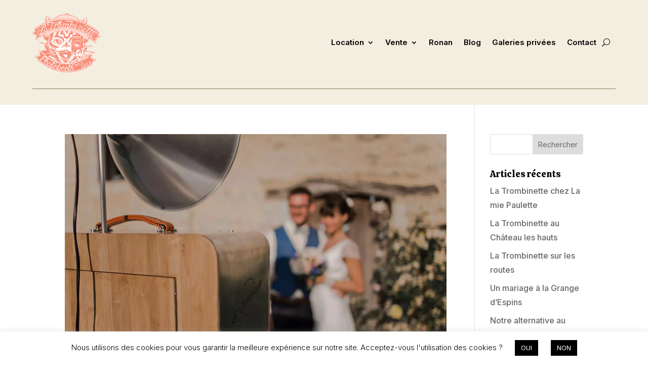

--- FILE ---
content_type: text/html; charset=UTF-8
request_url: https://www.latrombinette.com/tag/maromme-photobooth/
body_size: 11934
content:
<!DOCTYPE html><html lang="fr-FR"><head><meta charset="UTF-8" /><meta http-equiv="X-UA-Compatible" content="IE=edge"><link rel="pingback" href="https://www.latrombinette.com/xmlrpc.php" /> <script type="text/javascript">document.documentElement.className = 'js';</script> <meta name='robots' content='index, follow, max-image-preview:large, max-snippet:-1, max-video-preview:-1' /><link media="all" href="https://www.latrombinette.com/wp-content/cache/autoptimize/css/autoptimize_b7802050f55c079c16f27e7780568ad3.css" rel="stylesheet"><title>Archives des Maromme photobooth - La Trombinette</title><link rel="canonical" href="https://www.latrombinette.com/tag/maromme-photobooth/" /><meta property="og:locale" content="fr_FR" /><meta property="og:type" content="article" /><meta property="og:title" content="Archives des Maromme photobooth - La Trombinette" /><meta property="og:url" content="https://www.latrombinette.com/tag/maromme-photobooth/" /><meta property="og:site_name" content="La Trombinette" /><meta name="twitter:card" content="summary_large_image" /> <script type="application/ld+json" class="yoast-schema-graph">{"@context":"https://schema.org","@graph":[{"@type":"CollectionPage","@id":"https://www.latrombinette.com/tag/maromme-photobooth/","url":"https://www.latrombinette.com/tag/maromme-photobooth/","name":"Archives des Maromme photobooth - La Trombinette","isPartOf":{"@id":"https://www.latrombinette.com/#website"},"primaryImageOfPage":{"@id":"https://www.latrombinette.com/tag/maromme-photobooth/#primaryimage"},"image":{"@id":"https://www.latrombinette.com/tag/maromme-photobooth/#primaryimage"},"thumbnailUrl":"https://www.latrombinette.com/wp-content/uploads/2020/05/solveigronanphotographes-BenedicteJoachim_714.jpg","breadcrumb":{"@id":"https://www.latrombinette.com/tag/maromme-photobooth/#breadcrumb"},"inLanguage":"fr-FR"},{"@type":"ImageObject","inLanguage":"fr-FR","@id":"https://www.latrombinette.com/tag/maromme-photobooth/#primaryimage","url":"https://www.latrombinette.com/wp-content/uploads/2020/05/solveigronanphotographes-BenedicteJoachim_714.jpg","contentUrl":"https://www.latrombinette.com/wp-content/uploads/2020/05/solveigronanphotographes-BenedicteJoachim_714.jpg","width":1352,"height":900},{"@type":"BreadcrumbList","@id":"https://www.latrombinette.com/tag/maromme-photobooth/#breadcrumb","itemListElement":[{"@type":"ListItem","position":1,"name":"Accueil","item":"https://www.latrombinette.com/"},{"@type":"ListItem","position":2,"name":"Maromme photobooth"}]},{"@type":"WebSite","@id":"https://www.latrombinette.com/#website","url":"https://www.latrombinette.com/","name":"La Trombinette","description":"Location photobooth Normandie","potentialAction":[{"@type":"SearchAction","target":{"@type":"EntryPoint","urlTemplate":"https://www.latrombinette.com/?s={search_term_string}"},"query-input":{"@type":"PropertyValueSpecification","valueRequired":true,"valueName":"search_term_string"}}],"inLanguage":"fr-FR"}]}</script> <link rel="alternate" type="application/rss+xml" title="La Trombinette &raquo; Flux" href="https://www.latrombinette.com/feed/" /><link rel="alternate" type="application/rss+xml" title="La Trombinette &raquo; Flux des commentaires" href="https://www.latrombinette.com/comments/feed/" /><link rel="alternate" type="application/rss+xml" title="La Trombinette &raquo; Flux de l’étiquette Maromme photobooth" href="https://www.latrombinette.com/tag/maromme-photobooth/feed/" /><meta content="Divi v.4.27.4" name="generator"/> <script type="text/javascript" src="https://www.latrombinette.com/wp-includes/js/jquery/jquery.min.js?ver=3.7.1" id="jquery-core-js"></script> <script type="text/javascript" id="cookie-law-info-js-extra">var Cli_Data = {"nn_cookie_ids":[],"cookielist":[],"non_necessary_cookies":[],"ccpaEnabled":"","ccpaRegionBased":"","ccpaBarEnabled":"","strictlyEnabled":["necessary","obligatoire"],"ccpaType":"gdpr","js_blocking":"","custom_integration":"","triggerDomRefresh":"","secure_cookies":""};
var cli_cookiebar_settings = {"animate_speed_hide":"500","animate_speed_show":"500","background":"#FFF","border":"#b1a6a6c2","border_on":"","button_1_button_colour":"#000","button_1_button_hover":"#000000","button_1_link_colour":"#fff","button_1_as_button":"1","button_1_new_win":"","button_2_button_colour":"#333","button_2_button_hover":"#292929","button_2_link_colour":"#444","button_2_as_button":"","button_2_hidebar":"","button_3_button_colour":"#000","button_3_button_hover":"#000000","button_3_link_colour":"#fff","button_3_as_button":"1","button_3_new_win":"","button_4_button_colour":"#000","button_4_button_hover":"#000000","button_4_link_colour":"#62a329","button_4_as_button":"","button_7_button_colour":"#61a229","button_7_button_hover":"#4e8221","button_7_link_colour":"#fff","button_7_as_button":"1","button_7_new_win":"","font_family":"inherit","header_fix":"","notify_animate_hide":"1","notify_animate_show":"","notify_div_id":"#cookie-law-info-bar","notify_position_horizontal":"right","notify_position_vertical":"bottom","scroll_close":"","scroll_close_reload":"","accept_close_reload":"","reject_close_reload":"","showagain_tab":"","showagain_background":"#fff","showagain_border":"#000","showagain_div_id":"#cookie-law-info-again","showagain_x_position":"100px","text":"#000","show_once_yn":"","show_once":"10000","logging_on":"","as_popup":"","popup_overlay":"1","bar_heading_text":"","cookie_bar_as":"banner","popup_showagain_position":"bottom-right","widget_position":"left"};
var log_object = {"ajax_url":"https:\/\/www.latrombinette.com\/wp-admin\/admin-ajax.php"};</script> <link rel="https://api.w.org/" href="https://www.latrombinette.com/wp-json/" /><link rel="alternate" title="JSON" type="application/json" href="https://www.latrombinette.com/wp-json/wp/v2/tags/449" /><meta name="ti-site-data" content="[base64]" /><meta name="viewport" content="width=device-width, initial-scale=1.0, maximum-scale=1.0, user-scalable=0" /><link rel="icon" href="https://www.latrombinette.com/wp-content/uploads/2025/02/cropped-logo-2025-trombinette-orange-1-32x32.png" sizes="32x32" /><link rel="icon" href="https://www.latrombinette.com/wp-content/uploads/2025/02/cropped-logo-2025-trombinette-orange-1-192x192.png" sizes="192x192" /><link rel="apple-touch-icon" href="https://www.latrombinette.com/wp-content/uploads/2025/02/cropped-logo-2025-trombinette-orange-1-180x180.png" /><meta name="msapplication-TileImage" content="https://www.latrombinette.com/wp-content/uploads/2025/02/cropped-logo-2025-trombinette-orange-1-270x270.png" /> <noscript><style id="rocket-lazyload-nojs-css">.rll-youtube-player, [data-lazy-src]{display:none !important;}</style></noscript></head><body data-rsssl=1 class="archive tag tag-maromme-photobooth tag-449 wp-theme-Divi et-tb-has-template et-tb-has-header et-tb-has-footer et_pb_button_helper_class et_cover_background et_pb_gutter osx et_pb_gutters3 et_right_sidebar et_divi_theme et-db"><div id="page-container"><div id="et-boc" class="et-boc"><header class="et-l et-l--header"><div class="et_builder_inner_content et_pb_gutters3"><div class="et_pb_with_border et_pb_section et_pb_section_0_tb_header et_pb_with_background et_section_regular et_pb_section--with-menu" ><div class="et_pb_row et_pb_row_0_tb_header et_pb_row--with-menu"><div class="et_pb_column et_pb_column_4_4 et_pb_column_0_tb_header  et_pb_css_mix_blend_mode_passthrough et-last-child et_pb_column--with-menu"><div class="et_pb_module et_pb_menu et_pb_menu_0_tb_header et_pb_bg_layout_light  et_pb_text_align_right et_dropdown_animation_fade et_pb_menu--with-logo et_pb_menu--style-left_aligned"><div class="et_pb_menu_inner_container clearfix"><div class="et_pb_menu__logo-wrap"><div class="et_pb_menu__logo"> <a href="https://www.latrombinette.com/" ><img fetchpriority="high" decoding="async" width="426" height="370" src="data:image/svg+xml,%3Csvg%20xmlns='http://www.w3.org/2000/svg'%20viewBox='0%200%20426%20370'%3E%3C/svg%3E" alt="" data-lazy-srcset="https://www.latrombinette.com/wp-content/uploads/2025/02/logo-2025-trombinette-orange-1.png 426w, https://www.latrombinette.com/wp-content/uploads/2025/02/logo-2025-trombinette-orange-1-300x261.png 300w, https://www.latrombinette.com/wp-content/uploads/2025/02/logo-2025-trombinette-orange-1-150x130.png 150w" data-lazy-sizes="(max-width: 426px) 100vw, 426px" class="wp-image-7764" data-lazy-src="https://www.latrombinette.com/wp-content/uploads/2025/02/logo-2025-trombinette-orange-1.png" /><noscript><img fetchpriority="high" decoding="async" width="426" height="370" src="https://www.latrombinette.com/wp-content/uploads/2025/02/logo-2025-trombinette-orange-1.png" alt="" srcset="https://www.latrombinette.com/wp-content/uploads/2025/02/logo-2025-trombinette-orange-1.png 426w, https://www.latrombinette.com/wp-content/uploads/2025/02/logo-2025-trombinette-orange-1-300x261.png 300w, https://www.latrombinette.com/wp-content/uploads/2025/02/logo-2025-trombinette-orange-1-150x130.png 150w" sizes="(max-width: 426px) 100vw, 426px" class="wp-image-7764" /></noscript></a></div></div><div class="et_pb_menu__wrap"><div class="et_pb_menu__menu"><nav class="et-menu-nav"><ul id="menu-main-menu" class="et-menu nav"><li id="menu-item-119" class="et_pb_menu_page_id-119 menu-item menu-item-type-custom menu-item-object-custom menu-item-has-children menu-item-119"><a href="#">Location</a><ul class="sub-menu"><li id="menu-item-113" class="et_pb_menu_page_id-47 menu-item menu-item-type-post_type menu-item-object-page menu-item-113"><a href="https://www.latrombinette.com/borne-photo-location/">La Trombinette Bambou</a></li><li id="menu-item-109" class="et_pb_menu_page_id-39 menu-item menu-item-type-post_type menu-item-object-page menu-item-109"><a href="https://www.latrombinette.com/cabine-photo-normandie/">Cabine photo</a></li></ul></li><li id="menu-item-120" class="et_pb_menu_page_id-120 menu-item menu-item-type-custom menu-item-object-custom menu-item-has-children menu-item-120"><a href="#">Vente</a><ul class="sub-menu"><li id="menu-item-117" class="et_pb_menu_page_id-59 menu-item menu-item-type-post_type menu-item-object-page menu-item-117"><a href="https://www.latrombinette.com/acheter-un-photobooth-en-bois/">Modèle Hello Box</a></li><li id="menu-item-4654" class="et_pb_menu_page_id-4452 menu-item menu-item-type-post_type menu-item-object-page menu-item-4654"><a href="https://www.latrombinette.com/fabriquant-de-photobooth/">Modèle Bambou Lite</a></li></ul></li><li id="menu-item-122" class="et_pb_menu_page_id-69 menu-item menu-item-type-post_type menu-item-object-page menu-item-122"><a href="https://www.latrombinette.com/photographe-mariage-caen/">Ronan</a></li><li id="menu-item-108" class="et_pb_menu_page_id-14 menu-item menu-item-type-post_type menu-item-object-page menu-item-108"><a href="https://www.latrombinette.com/borne-photo-caen/">Blog</a></li><li id="menu-item-123" class="et_pb_menu_page_id-123 menu-item menu-item-type-custom menu-item-object-custom menu-item-123"><a target="_blank" href="https://latrombinette.pixieset.com/">Galeries privées</a></li><li id="menu-item-111" class="et_pb_menu_page_id-43 menu-item menu-item-type-post_type menu-item-object-page menu-item-111"><a href="https://www.latrombinette.com/fabrication-vente-photobooth/">Contact</a></li></ul></nav></div> <button type="button" class="et_pb_menu__icon et_pb_menu__search-button"></button><div class="et_mobile_nav_menu"><div class="mobile_nav closed"> <span class="mobile_menu_bar"></span></div></div></div><div class="et_pb_menu__search-container et_pb_menu__search-container--disabled"><div class="et_pb_menu__search"><form role="search" method="get" class="et_pb_menu__search-form" action="https://www.latrombinette.com/"> <input type="search" class="et_pb_menu__search-input" placeholder="Chercher …" name="s" title="Rechercher:" /></form> <button type="button" class="et_pb_menu__icon et_pb_menu__close-search-button"></button></div></div></div></div></div></div><div class="et_pb_row et_pb_row_1_tb_header"><div class="et_pb_column et_pb_column_4_4 et_pb_column_1_tb_header  et_pb_css_mix_blend_mode_passthrough et-last-child"><div class="et_pb_module et_pb_divider et_pb_divider_0_tb_header et_pb_divider_position_ et_pb_space"><div class="et_pb_divider_internal"></div></div></div></div></div></div></header><div id="et-main-area"><div id="main-content"><div class="container"><div id="content-area" class="clearfix"><div id="left-area"><article id="post-353" class="et_pb_post post-353 post type-post status-publish format-standard has-post-thumbnail hentry category-articles-blog category-borne-bambou tag-agneaux-photobooth tag-agon-coutainville-photobooth tag-alencon-photobooth tag-argences-photobooth tag-argentan-photobooth tag-athis-de-lorne-photobooth tag-aube-photobooth tag-aunay-sur-odon-photobooth tag-avranches-photobooth tag-barentin-photobooth tag-barneville-carteret-photobooth tag-bayeux-photobooth tag-belleme-photobooth tag-bihorel-photobooth tag-blainville-sur-orne-photobooth tag-bois-guillaume-photobooth tag-bolbec-photobooth tag-bonsecours-photobooth tag-brecey-photobooth tag-brehal-photobooth tag-bretoncelles-photobooth tag-bretteville-sur-odon-photobooth tag-bricquebec-photobooth tag-briouze-photobooth tag-cabourg-photobooth tag-caen-photobooth tag-canteleu-photobooth tag-carentan-photobooth tag-caudebec-les-elbeuf-photobooth tag-ceton-photobooth tag-cherbourg-photobooth tag-cleon-photobooth tag-colombelles-photobooth tag-conde-sur-noireau-photobooth tag-conde-sur-sarthe-photobooth tag-conde-sur-vire-photobooth tag-cormelles-le-royal-photobooth tag-courseulles-sur-mer-photobooth tag-coutances-photobooth tag-creances-photobooth tag-damigny-photobooth tag-darnetal-photobooth tag-deauville-photobooth tag-demouville-photobooth tag-deville-les-rouen-photobooth tag-dieppe-photobooth tag-dives-sur-mer-photobooth tag-domfront-photobooth tag-donville-les-bains-photobooth tag-douvres-la-delivrande-photobooth tag-ducey-photobooth tag-ecouche-photobooth tag-elbeuf-photobooth tag-equeurdreville-hainneville-photobooth tag-eu-photobooth tag-falaise-photobooth tag-fecamp-photobooth tag-flers-photobooth tag-fleury-sur-orne-photobooth tag-gace-photobooth tag-giberville-photobooth tag-gonfreville-lorcher-photobooth tag-gournay-en-bray-photobooth tag-grand-couronne-photobooth tag-granville-photobooth tag-harfleur-photobooth tag-hermanville-sur-mer-photobooth tag-herouville-saint-clair-photobooth tag-honfleur-photobooth tag-isigny-le-buat-photobooth tag-isigny-sur-mer-photobooth tag-jullouville-photobooth tag-laigle-photobooth tag-la-chapelle-dandaine-photobooth tag-la-ferriere-aux-etangs-photobooth tag-la-ferte-mace-photobooth tag-la-glacerie-photobooth tag-la-lande-patry-photobooth tag-la-selle-la-forge-photobooth tag-le-grand-quevilly-photobooth tag-le-havre-photobooth tag-le-mesnil-esnard-photobooth tag-le-molay-littry-photobooth tag-le-petit-quevilly-photobooth tag-le-theil-photobooth tag-le-treport-photobooth tag-les-pieux-photobooth tag-lillebonne-photobooth tag-lisieux-photobooth tag-longny-au-perche-photobooth tag-luc-sur-mer-photobooth tag-magny-le-desert-photobooth tag-malaunay-photobooth tag-maromme-photobooth tag-messei-photobooth tag-mezidon-canon-photobooth tag-mondeville-photobooth tag-mont-saint-aignan-photobooth tag-montebourg-photobooth tag-montivilliers-photobooth tag-mortagne-au-perche-photobooth tag-mortain-photobooth tag-notre-dame-de-bondeville-photobooth tag-notre-dame-de-gravenchon-photobooth tag-octeville-photobooth tag-oissel-photobooth tag-orbec-photobooth tag-ouistreham-photobooth tag-pavilly-photobooth tag-percy-photobooth tag-periers-photobooth tag-petit-couronne-photobooth tag-pont-leveque-photobooth tag-pontorson-photobooth tag-querqueville-photobooth tag-rai-photobooth tag-rouen-photobooth tag-saint-aubin-les-elbeuf-photobooth tag-saint-etienne-du-rouvray-photobooth tag-saint-georges-des-groseillers-photobooth tag-saint-germain-du-corbeis-photobooth tag-saint-germain-la-blanche-herbe-photobooth tag-saint-hilaire-du-harcouet-photobooth tag-saint-james-photobooth tag-saint-lo-photobooth tag-saint-martin-des-champs-photobooth tag-saint-pair-sur-mer-photobooth tag-saint-pierre-du-regard-photobooth tag-saint-pierre-les-elbeuf-photobooth tag-saint-pierre-sur-dives-photobooth tag-saint-sauveur-le-vicomte-photobooth tag-saint-sulpice-sur-risle-photobooth tag-saint-vaast-la-hougue-photobooth tag-sainte-adresse-photobooth tag-sees-photobooth tag-sotteville-les-rouen-photobooth tag-sourdeval-photobooth tag-tesse-la-madeleine-photobooth tag-tinchebray-photobooth tag-torigni-sur-vire-photobooth tag-touques-photobooth tag-tourlaville-photobooth tag-tourouvre-photobooth tag-troarn-photobooth tag-trouville-sur-mer-photobooth tag-trun-photobooth tag-urville-nacqueville-photobooth tag-valframbert-photobooth tag-valognes-photobooth tag-verson-photobooth tag-villedieu-les-poeles-photobooth tag-villers-bocage-photobooth tag-vimoutiers-photobooth tag-vire-photobooth tag-yvetot-photobooth"> <a class="entry-featured-image-url" href="https://www.latrombinette.com/photobooth-mariage-en-normandie/"> <img src="data:image/svg+xml,%3Csvg%20xmlns='http://www.w3.org/2000/svg'%20viewBox='0%200%201080%20675'%3E%3C/svg%3E" alt="Un mariage en Normandie avec un photobooth" class="" width="1080" height="675" data-lazy-src="https://www.latrombinette.com/wp-content/uploads/2020/05/solveigronanphotographes-BenedicteJoachim_714.jpg" /><noscript><img src="https://www.latrombinette.com/wp-content/uploads/2020/05/solveigronanphotographes-BenedicteJoachim_714.jpg" alt="Un mariage en Normandie avec un photobooth" class="" width="1080" height="675" /></noscript> </a><h2 class="entry-title"><a href="https://www.latrombinette.com/photobooth-mariage-en-normandie/">Un mariage en Normandie avec un photobooth</a></h2><p class="post-meta"> par <span class="author vcard"><a href="https://www.latrombinette.com/author/ronanltrmbnttadmin/" title="Articles de ronan" rel="author">ronan</a></span> | <span class="published">Mai 14, 2020</span> | <a href="https://www.latrombinette.com/category/articles-blog/" rel="category tag">Articles blog</a>, <a href="https://www.latrombinette.com/category/borne-bambou/" rel="category tag">borne bambou</a></p>Aujourd&rsquo;hui voici un retour sur le joli mariage en Normandie de Bénédicte et Joachim. Ces amoureux créatifs ont découvert  notre travail Photographique via les réseaux Facebook, Instagram&#8230; Après une séance d&rsquo;engagement sur la presqu&rsquo;île de Caen...</article><div class="pagination clearfix"><div class="alignleft"></div><div class="alignright"></div></div></div><div id="sidebar"><div id="search-2" class="et_pb_widget widget_search"><form role="search" method="get" id="searchform" class="searchform" action="https://www.latrombinette.com/"><div> <label class="screen-reader-text" for="s">Rechercher :</label> <input type="text" value="" name="s" id="s" /> <input type="submit" id="searchsubmit" value="Rechercher" /></div></form></div><div id="recent-posts-2" class="et_pb_widget widget_recent_entries"><h4 class="widgettitle">Articles récents</h4><ul><li> <a href="https://www.latrombinette.com/location-cabine-photo-vintage/">La Trombinette chez La mie Paulette</a></li><li> <a href="https://www.latrombinette.com/location-photobooth-chateau-les-hauts/">La Trombinette au Château les hauts</a></li><li> <a href="https://www.latrombinette.com/transformer-une-caravane-en-photobooth/">La Trombinette sur les routes</a></li><li> <a href="https://www.latrombinette.com/location-photobooth-grande-despins/">Un mariage à la Grange d&rsquo;Espins</a></li><li> <a href="https://www.latrombinette.com/securite-covid-photobooth/">Notre alternative au tactile</a></li></ul></div><div id="recent-comments-2" class="et_pb_widget widget_recent_comments"><h4 class="widgettitle">Commentaires récents</h4><ul id="recentcomments"></ul></div></div></div></div></div><footer class="et-l et-l--footer"><div class="et_builder_inner_content et_pb_gutters3"><div class="et_pb_section et_pb_section_0_tb_footer et_pb_with_background et_section_regular et_pb_section--with-menu" ><div class="et_pb_row et_pb_row_0_tb_footer"><div class="et_pb_column et_pb_column_4_4 et_pb_column_0_tb_footer  et_pb_css_mix_blend_mode_passthrough et-last-child"><div class="et_pb_module et_pb_divider et_pb_divider_0_tb_footer et_pb_divider_position_ et_pb_space"><div class="et_pb_divider_internal"></div></div></div></div><div class="et_pb_row et_pb_row_1_tb_footer et_pb_row--with-menu"><div class="et_pb_column et_pb_column_1_3 et_pb_column_1_tb_footer  et_pb_css_mix_blend_mode_passthrough et_pb_column--with-menu"><div class="et_pb_with_border et_pb_module et_pb_text et_pb_text_0_tb_footer  et_pb_text_align_left et_pb_bg_layout_light"><div class="et_pb_text_inner"><h6>Meunu principal</h6></div></div><div class="et_pb_module et_pb_menu et_pb_menu_0_tb_footer et_pb_bg_layout_dark  et_pb_text_align_left et_dropdown_animation_fade et_pb_menu--without-logo et_pb_menu--style-left_aligned"><div class="et_pb_menu_inner_container clearfix"><div class="et_pb_menu__wrap"><div class="et_pb_menu__menu"><nav class="et-menu-nav"><ul id="menu-main-menu-1" class="et-menu nav"><li class="et_pb_menu_page_id-119 menu-item menu-item-type-custom menu-item-object-custom menu-item-has-children menu-item-119"><a href="#">Location</a><ul class="sub-menu"><li class="et_pb_menu_page_id-47 menu-item menu-item-type-post_type menu-item-object-page menu-item-113"><a href="https://www.latrombinette.com/borne-photo-location/">La Trombinette Bambou</a></li><li class="et_pb_menu_page_id-39 menu-item menu-item-type-post_type menu-item-object-page menu-item-109"><a href="https://www.latrombinette.com/cabine-photo-normandie/">Cabine photo</a></li></ul></li><li class="et_pb_menu_page_id-120 menu-item menu-item-type-custom menu-item-object-custom menu-item-has-children menu-item-120"><a href="#">Vente</a><ul class="sub-menu"><li class="et_pb_menu_page_id-59 menu-item menu-item-type-post_type menu-item-object-page menu-item-117"><a href="https://www.latrombinette.com/acheter-un-photobooth-en-bois/">Modèle Hello Box</a></li><li class="et_pb_menu_page_id-4452 menu-item menu-item-type-post_type menu-item-object-page menu-item-4654"><a href="https://www.latrombinette.com/fabriquant-de-photobooth/">Modèle Bambou Lite</a></li></ul></li><li class="et_pb_menu_page_id-69 menu-item menu-item-type-post_type menu-item-object-page menu-item-122"><a href="https://www.latrombinette.com/photographe-mariage-caen/">Ronan</a></li><li class="et_pb_menu_page_id-14 menu-item menu-item-type-post_type menu-item-object-page menu-item-108"><a href="https://www.latrombinette.com/borne-photo-caen/">Blog</a></li><li class="et_pb_menu_page_id-123 menu-item menu-item-type-custom menu-item-object-custom menu-item-123"><a target="_blank" href="https://latrombinette.pixieset.com/">Galeries privées</a></li><li class="et_pb_menu_page_id-43 menu-item menu-item-type-post_type menu-item-object-page menu-item-111"><a href="https://www.latrombinette.com/fabrication-vente-photobooth/">Contact</a></li></ul></nav></div><div class="et_mobile_nav_menu"><div class="mobile_nav closed"> <span class="mobile_menu_bar"></span></div></div></div></div></div></div><div class="et_pb_column et_pb_column_1_3 et_pb_column_2_tb_footer  et_pb_css_mix_blend_mode_passthrough"><div class="et_pb_with_border et_pb_module et_pb_text et_pb_text_1_tb_footer  et_pb_text_align_left et_pb_bg_layout_light"><div class="et_pb_text_inner"><h6>Conditions  légales</h6></div></div><div class="et_pb_module et_pb_text et_pb_text_2_tb_footer  et_pb_text_align_left et_pb_bg_layout_light"><div class="et_pb_text_inner"><p><a href="https://www.latrombinette.com/location-borne-selfie/">Location (CGV)</a><br /><a href="https://www.latrombinette.com/lancer-entreprise-location-photobooth/">Vente (CGV)</a><br /><a href="https://www.latrombinette.com/location-photobox-normandie/">Mentions légales</a></p></div></div></div><div class="et_pb_column et_pb_column_1_3 et_pb_column_3_tb_footer  et_pb_css_mix_blend_mode_passthrough et-last-child"><div class="et_pb_module et_pb_text et_pb_text_3_tb_footer  et_pb_text_align_left et_pb_bg_layout_light"><div class="et_pb_text_inner"><h6>Infos</h6></div></div><div class="et_pb_module et_pb_text et_pb_text_4_tb_footer  et_pb_text_align_left et_pb_bg_layout_light"><div class="et_pb_text_inner"><p><a href="https://www.instagram.com/latrombinette/" target="_blank" rel="noopener">Instagram</a><br />latrombinette@gmail.com<br />+33 (0)9 54 42 83 61</p></div></div></div></div><div class="et_pb_row et_pb_row_2_tb_footer"><div class="et_pb_column et_pb_column_4_4 et_pb_column_4_tb_footer  et_pb_css_mix_blend_mode_passthrough et-last-child"><div class="et_pb_module et_pb_text et_pb_text_5_tb_footer  et_pb_text_align_left et_pb_bg_layout_light"><div class="et_pb_text_inner"><p style="text-align: center;">La Trombinette 2025 <span>©</span> &#8211; Caen Calvados Normandie &#8211; Images et textes non libres de droit</p></div></div></div></div></div></div></footer></div></div></div> <script type="speculationrules">{"prefetch":[{"source":"document","where":{"and":[{"href_matches":"\/*"},{"not":{"href_matches":["\/wp-*.php","\/wp-admin\/*","\/wp-content\/uploads\/*","\/wp-content\/*","\/wp-content\/plugins\/*","\/wp-content\/themes\/Divi\/*","\/*\\?(.+)"]}},{"not":{"selector_matches":"a[rel~=\"nofollow\"]"}},{"not":{"selector_matches":".no-prefetch, .no-prefetch a"}}]},"eagerness":"conservative"}]}</script> <script>// Do not change this comment line otherwise Speed Optimizer won't be able to detect this script

            (function () {
                const calculateParentDistance = (child, parent) => {
                    let count = 0;
                    let currentElement = child;

                    // Traverse up the DOM tree until we reach parent or the top of the DOM
                    while (currentElement && currentElement !== parent) {
                        currentElement = currentElement.parentNode;
                        count++;
                    }

                    // If parent was not found in the hierarchy, return -1
                    if (!currentElement) {
                        return -1; // Indicates parent is not an ancestor of element
                    }

                    return count; // Number of layers between element and parent
                }
                const isMatchingClass = (linkRule, href, classes, ids) => {
                    return classes.includes(linkRule.value)
                }
                const isMatchingId = (linkRule, href, classes, ids) => {
                    return ids.includes(linkRule.value)
                }
                const isMatchingDomain = (linkRule, href, classes, ids) => {
                    if(!URL.canParse(href)) {
                        return false
                    }

                    const url = new URL(href)
                    const host = url.host
                    const hostsToMatch = [host]

                    if(host.startsWith('www.')) {
                        hostsToMatch.push(host.substring(4))
                    } else {
                        hostsToMatch.push('www.' + host)
                    }

                    return hostsToMatch.includes(linkRule.value)
                }
                const isMatchingExtension = (linkRule, href, classes, ids) => {
                    if(!URL.canParse(href)) {
                        return false
                    }

                    const url = new URL(href)

                    return url.pathname.endsWith('.' + linkRule.value)
                }
                const isMatchingSubdirectory = (linkRule, href, classes, ids) => {
                    if(!URL.canParse(href)) {
                        return false
                    }

                    const url = new URL(href)

                    return url.pathname.startsWith('/' + linkRule.value + '/')
                }
                const isMatchingProtocol = (linkRule, href, classes, ids) => {
                    if(!URL.canParse(href)) {
                        return false
                    }

                    const url = new URL(href)

                    return url.protocol === linkRule.value + ':'
                }
                const isMatchingExternal = (linkRule, href, classes, ids) => {
                    if(!URL.canParse(href) || !URL.canParse(document.location.href)) {
                        return false
                    }

                    const matchingProtocols = ['http:', 'https:']
                    const siteUrl = new URL(document.location.href)
                    const linkUrl = new URL(href)

                    // Links to subdomains will appear to be external matches according to JavaScript,
                    // but the PHP rules will filter those events out.
                    return matchingProtocols.includes(linkUrl.protocol) && siteUrl.host !== linkUrl.host
                }
                const isMatch = (linkRule, href, classes, ids) => {
                    switch (linkRule.type) {
                        case 'class':
                            return isMatchingClass(linkRule, href, classes, ids)
                        case 'id':
                            return isMatchingId(linkRule, href, classes, ids)
                        case 'domain':
                            return isMatchingDomain(linkRule, href, classes, ids)
                        case 'extension':
                            return isMatchingExtension(linkRule, href, classes, ids)
                        case 'subdirectory':
                            return isMatchingSubdirectory(linkRule, href, classes, ids)
                        case 'protocol':
                            return isMatchingProtocol(linkRule, href, classes, ids)
                        case 'external':
                            return isMatchingExternal(linkRule, href, classes, ids)
                        default:
                            return false;
                    }
                }
                const track = (element) => {
                    const href = element.href ?? null
                    const classes = Array.from(element.classList)
                    const ids = [element.id]
                    const linkRules = [{"type":"extension","value":"pdf"},{"type":"extension","value":"zip"},{"type":"protocol","value":"mailto"},{"type":"protocol","value":"tel"}]
                    if(linkRules.length === 0) {
                        return
                    }

                    // For link rules that target an id, we need to allow that id to appear
                    // in any ancestor up to the 7th ancestor. This loop looks for those matches
                    // and counts them.
                    linkRules.forEach((linkRule) => {
                        if(linkRule.type !== 'id') {
                            return;
                        }

                        const matchingAncestor = element.closest('#' + linkRule.value)

                        if(!matchingAncestor || matchingAncestor.matches('html, body')) {
                            return;
                        }

                        const depth = calculateParentDistance(element, matchingAncestor)

                        if(depth < 7) {
                            ids.push(linkRule.value)
                        }
                    });

                    // For link rules that target a class, we need to allow that class to appear
                    // in any ancestor up to the 7th ancestor. This loop looks for those matches
                    // and counts them.
                    linkRules.forEach((linkRule) => {
                        if(linkRule.type !== 'class') {
                            return;
                        }

                        const matchingAncestor = element.closest('.' + linkRule.value)

                        if(!matchingAncestor || matchingAncestor.matches('html, body')) {
                            return;
                        }

                        const depth = calculateParentDistance(element, matchingAncestor)

                        if(depth < 7) {
                            classes.push(linkRule.value)
                        }
                    });

                    const hasMatch = linkRules.some((linkRule) => {
                        return isMatch(linkRule, href, classes, ids)
                    })

                    if(!hasMatch) {
                        return
                    }

                    const url = "https://www.latrombinette.com/wp-content/plugins/independent-analytics/iawp-click-endpoint.php";
                    const body = {
                        href: href,
                        classes: classes.join(' '),
                        ids: ids.join(' '),
                        ...{"payload":{"resource":"term_archive","term_id":449,"page":1},"signature":"43fa09de74548dcfcfed203077bacf9f"}                    };

                    if (navigator.sendBeacon) {
                        let blob = new Blob([JSON.stringify(body)], {
                            type: "application/json"
                        });
                        navigator.sendBeacon(url, blob);
                    } else {
                        const xhr = new XMLHttpRequest();
                        xhr.open("POST", url, true);
                        xhr.setRequestHeader("Content-Type", "application/json;charset=UTF-8");
                        xhr.send(JSON.stringify(body))
                    }
                }
                document.addEventListener('mousedown', function (event) {
                                        if (navigator.webdriver || /bot|crawler|spider|crawling|semrushbot|chrome-lighthouse/i.test(navigator.userAgent)) {
                        return;
                    }
                    
                    const element = event.target.closest('a')

                    if(!element) {
                        return
                    }

                    const isPro = false
                    if(!isPro) {
                        return
                    }

                    // Don't track left clicks with this event. The click event is used for that.
                    if(event.button === 0) {
                        return
                    }

                    track(element)
                })
                document.addEventListener('click', function (event) {
                                        if (navigator.webdriver || /bot|crawler|spider|crawling|semrushbot|chrome-lighthouse/i.test(navigator.userAgent)) {
                        return;
                    }
                    
                    const element = event.target.closest('a, button, input[type="submit"], input[type="button"]')

                    if(!element) {
                        return
                    }

                    const isPro = false
                    if(!isPro) {
                        return
                    }

                    track(element)
                })
                document.addEventListener('play', function (event) {
                                        if (navigator.webdriver || /bot|crawler|spider|crawling|semrushbot|chrome-lighthouse/i.test(navigator.userAgent)) {
                        return;
                    }
                    
                    const element = event.target.closest('audio, video')

                    if(!element) {
                        return
                    }

                    const isPro = false
                    if(!isPro) {
                        return
                    }

                    track(element)
                }, true)
                document.addEventListener("DOMContentLoaded", function (e) {
                    if (document.hasOwnProperty("visibilityState") && document.visibilityState === "prerender") {
                        return;
                    }

                                            if (navigator.webdriver || /bot|crawler|spider|crawling|semrushbot|chrome-lighthouse/i.test(navigator.userAgent)) {
                            return;
                        }
                    
                    let referrer_url = null;

                    if (typeof document.referrer === 'string' && document.referrer.length > 0) {
                        referrer_url = document.referrer;
                    }

                    const params = location.search.slice(1).split('&').reduce((acc, s) => {
                        const [k, v] = s.split('=');
                        return Object.assign(acc, {[k]: v});
                    }, {});

                    const url = "https://www.latrombinette.com/wp-json/iawp/search";
                    const body = {
                        referrer_url,
                        utm_source: params.utm_source,
                        utm_medium: params.utm_medium,
                        utm_campaign: params.utm_campaign,
                        utm_term: params.utm_term,
                        utm_content: params.utm_content,
                        gclid: params.gclid,
                        ...{"payload":{"resource":"term_archive","term_id":449,"page":1},"signature":"43fa09de74548dcfcfed203077bacf9f"}                    };

                    if (navigator.sendBeacon) {
                        let blob = new Blob([JSON.stringify(body)], {
                            type: "application/json"
                        });
                        navigator.sendBeacon(url, blob);
                    } else {
                        const xhr = new XMLHttpRequest();
                        xhr.open("POST", url, true);
                        xhr.setRequestHeader("Content-Type", "application/json;charset=UTF-8");
                        xhr.send(JSON.stringify(body))
                    }
                });
            })();</script> <div id="cookie-law-info-bar" data-nosnippet="true"><span>Nous utilisons des cookies pour vous garantir la meilleure expérience sur notre site. Acceptez-vous l'utilisation des cookies ? <a role='button' data-cli_action="accept" id="cookie_action_close_header" class="medium cli-plugin-button cli-plugin-main-button cookie_action_close_header cli_action_button wt-cli-accept-btn" style="margin:5px 20px 5px 20px">OUI</a><a role='button' id="cookie_action_close_header_reject" class="medium cli-plugin-button cli-plugin-main-button cookie_action_close_header_reject cli_action_button wt-cli-reject-btn" data-cli_action="reject">NON</a></span></div><div id="cookie-law-info-again" data-nosnippet="true"><span id="cookie_hdr_showagain">Privacy &amp; Cookies Policy</span></div><div class="cli-modal" data-nosnippet="true" id="cliSettingsPopup" tabindex="-1" role="dialog" aria-labelledby="cliSettingsPopup" aria-hidden="true"><div class="cli-modal-dialog" role="document"><div class="cli-modal-content cli-bar-popup"> <button type="button" class="cli-modal-close" id="cliModalClose"> <svg class="" viewBox="0 0 24 24"><path d="M19 6.41l-1.41-1.41-5.59 5.59-5.59-5.59-1.41 1.41 5.59 5.59-5.59 5.59 1.41 1.41 5.59-5.59 5.59 5.59 1.41-1.41-5.59-5.59z"></path><path d="M0 0h24v24h-24z" fill="none"></path></svg> <span class="wt-cli-sr-only">Fermer</span> </button><div class="cli-modal-body"><div class="cli-container-fluid cli-tab-container"><div class="cli-row"><div class="cli-col-12 cli-align-items-stretch cli-px-0"><div class="cli-privacy-overview"><h4>Privacy Overview</h4><div class="cli-privacy-content"><div class="cli-privacy-content-text">This website uses cookies to improve your experience while you navigate through the website. Out of these cookies, the cookies that are categorized as necessary are stored on your browser as they are essential for the working of basic functionalities of the website. We also use third-party cookies that help us analyze and understand how you use this website. These cookies will be stored in your browser only with your consent. You also have the option to opt-out of these cookies. But opting out of some of these cookies may have an effect on your browsing experience.</div></div> <a class="cli-privacy-readmore" aria-label="Voir plus" role="button" data-readmore-text="Voir plus" data-readless-text="Voir moins"></a></div></div><div class="cli-col-12 cli-align-items-stretch cli-px-0 cli-tab-section-container"><div class="cli-tab-section"><div class="cli-tab-header"> <a role="button" tabindex="0" class="cli-nav-link cli-settings-mobile" data-target="necessary" data-toggle="cli-toggle-tab"> Necessary </a><div class="wt-cli-necessary-checkbox"> <input type="checkbox" class="cli-user-preference-checkbox"  id="wt-cli-checkbox-necessary" data-id="checkbox-necessary" checked="checked"  /> <label class="form-check-label" for="wt-cli-checkbox-necessary">Necessary</label></div> <span class="cli-necessary-caption">Toujours activé</span></div><div class="cli-tab-content"><div class="cli-tab-pane cli-fade" data-id="necessary"><div class="wt-cli-cookie-description"> Necessary cookies are absolutely essential for the website to function properly. This category only includes cookies that ensures basic functionalities and security features of the website. These cookies do not store any personal information.</div></div></div></div><div class="cli-tab-section"><div class="cli-tab-header"> <a role="button" tabindex="0" class="cli-nav-link cli-settings-mobile" data-target="non-necessary" data-toggle="cli-toggle-tab"> Non-necessary </a><div class="cli-switch"> <input type="checkbox" id="wt-cli-checkbox-non-necessary" class="cli-user-preference-checkbox"  data-id="checkbox-non-necessary" checked='checked' /> <label for="wt-cli-checkbox-non-necessary" class="cli-slider" data-cli-enable="Activé" data-cli-disable="Désactivé"><span class="wt-cli-sr-only">Non-necessary</span></label></div></div><div class="cli-tab-content"><div class="cli-tab-pane cli-fade" data-id="non-necessary"><div class="wt-cli-cookie-description"> Any cookies that may not be particularly necessary for the website to function and is used specifically to collect user personal data via analytics, ads, other embedded contents are termed as non-necessary cookies. It is mandatory to procure user consent prior to running these cookies on your website.</div></div></div></div></div></div></div></div><div class="cli-modal-footer"><div class="wt-cli-element cli-container-fluid cli-tab-container"><div class="cli-row"><div class="cli-col-12 cli-align-items-stretch cli-px-0"><div class="cli-tab-footer wt-cli-privacy-overview-actions"> <a id="wt-cli-privacy-save-btn" role="button" tabindex="0" data-cli-action="accept" class="wt-cli-privacy-btn cli_setting_save_button wt-cli-privacy-accept-btn cli-btn">Enregistrer &amp; appliquer</a></div></div></div></div></div></div></div></div><div class="cli-modal-backdrop cli-fade cli-settings-overlay"></div><div class="cli-modal-backdrop cli-fade cli-popupbar-overlay"></div>  <script type="application/javascript">(function() {
				var file     = ["https:\/\/www.latrombinette.com\/wp-content\/et-cache\/taxonomy\/post_tag\/449\/et-divi-dynamic-tb-7759-tb-7768-late.css"];
				var handle   = document.getElementById('divi-style-inline-inline-css');
				var location = handle.parentNode;

				if (0===document.querySelectorAll('link[href="' + file + '"]').length) {
					var link  = document.createElement('link');
					link.rel  = 'stylesheet';
					link.id   = 'et-dynamic-late-css';
					link.href = file;

					location.insertBefore(link, handle.nextSibling);
				}
			})();</script> <link rel='stylesheet' id='et-builder-googlefonts-css' href='https://fonts.googleapis.com/css?family=Calistoga:regular|Inter:100,200,300,regular,500,600,700,800,900&#038;subset=latin,latin-ext&#038;display=swap' type='text/css' media='all' /> <script type="text/javascript" id="divi-custom-script-js-extra">var DIVI = {"item_count":"%d Item","items_count":"%d Items"};
var et_builder_utils_params = {"condition":{"diviTheme":true,"extraTheme":false},"scrollLocations":["app","top"],"builderScrollLocations":{"desktop":"app","tablet":"app","phone":"app"},"onloadScrollLocation":"app","builderType":"fe"};
var et_frontend_scripts = {"builderCssContainerPrefix":"#et-boc","builderCssLayoutPrefix":"#et-boc .et-l"};
var et_pb_custom = {"ajaxurl":"https:\/\/www.latrombinette.com\/wp-admin\/admin-ajax.php","images_uri":"https:\/\/www.latrombinette.com\/wp-content\/themes\/Divi\/images","builder_images_uri":"https:\/\/www.latrombinette.com\/wp-content\/themes\/Divi\/includes\/builder\/images","et_frontend_nonce":"516b906409","subscription_failed":"Veuillez v\u00e9rifier les champs ci-dessous pour vous assurer que vous avez entr\u00e9 les informations correctes.","et_ab_log_nonce":"cf2780e8e8","fill_message":"S'il vous pla\u00eet, remplissez les champs suivants:","contact_error_message":"Veuillez corriger les erreurs suivantes :","invalid":"E-mail non valide","captcha":"Captcha","prev":"Pr\u00e9c\u00e9dent","previous":"Pr\u00e9c\u00e9dente","next":"Prochaine","wrong_captcha":"Vous avez entr\u00e9 le mauvais num\u00e9ro dans le captcha.","wrong_checkbox":"Case \u00e0 cocher","ignore_waypoints":"no","is_divi_theme_used":"1","widget_search_selector":".widget_search","ab_tests":[],"is_ab_testing_active":"","page_id":"353","unique_test_id":"","ab_bounce_rate":"5","is_cache_plugin_active":"yes","is_shortcode_tracking":"","tinymce_uri":"https:\/\/www.latrombinette.com\/wp-content\/themes\/Divi\/includes\/builder\/frontend-builder\/assets\/vendors","accent_color":"#7e7a59","waypoints_options":[]};
var et_pb_box_shadow_elements = [];</script> <script type="text/javascript" id="et-builder-modules-script-sticky-js-extra">var et_pb_sticky_elements = [];</script> <script>window.lazyLoadOptions = [{
                elements_selector: "img[data-lazy-src],.rocket-lazyload",
                data_src: "lazy-src",
                data_srcset: "lazy-srcset",
                data_sizes: "lazy-sizes",
                class_loading: "lazyloading",
                class_loaded: "lazyloaded",
                threshold: 300,
                callback_loaded: function(element) {
                    if ( element.tagName === "IFRAME" && element.dataset.rocketLazyload == "fitvidscompatible" ) {
                        if (element.classList.contains("lazyloaded") ) {
                            if (typeof window.jQuery != "undefined") {
                                if (jQuery.fn.fitVids) {
                                    jQuery(element).parent().fitVids();
                                }
                            }
                        }
                    }
                }},{
				elements_selector: ".rocket-lazyload",
				data_src: "lazy-src",
				data_srcset: "lazy-srcset",
				data_sizes: "lazy-sizes",
				class_loading: "lazyloading",
				class_loaded: "lazyloaded",
				threshold: 300,
			}];
        window.addEventListener('LazyLoad::Initialized', function (e) {
            var lazyLoadInstance = e.detail.instance;

            if (window.MutationObserver) {
                var observer = new MutationObserver(function(mutations) {
                    var image_count = 0;
                    var iframe_count = 0;
                    var rocketlazy_count = 0;

                    mutations.forEach(function(mutation) {
                        for (var i = 0; i < mutation.addedNodes.length; i++) {
                            if (typeof mutation.addedNodes[i].getElementsByTagName !== 'function') {
                                continue;
                            }

                            if (typeof mutation.addedNodes[i].getElementsByClassName !== 'function') {
                                continue;
                            }

                            images = mutation.addedNodes[i].getElementsByTagName('img');
                            is_image = mutation.addedNodes[i].tagName == "IMG";
                            iframes = mutation.addedNodes[i].getElementsByTagName('iframe');
                            is_iframe = mutation.addedNodes[i].tagName == "IFRAME";
                            rocket_lazy = mutation.addedNodes[i].getElementsByClassName('rocket-lazyload');

                            image_count += images.length;
			                iframe_count += iframes.length;
			                rocketlazy_count += rocket_lazy.length;

                            if(is_image){
                                image_count += 1;
                            }

                            if(is_iframe){
                                iframe_count += 1;
                            }
                        }
                    } );

                    if(image_count > 0 || iframe_count > 0 || rocketlazy_count > 0){
                        lazyLoadInstance.update();
                    }
                } );

                var b      = document.getElementsByTagName("body")[0];
                var config = { childList: true, subtree: true };

                observer.observe(b, config);
            }
        }, false);</script> <script defer src="https://www.latrombinette.com/wp-content/cache/autoptimize/js/autoptimize_024a484d8f08e03aaf26b3a282bb7020.js"></script></body></html>